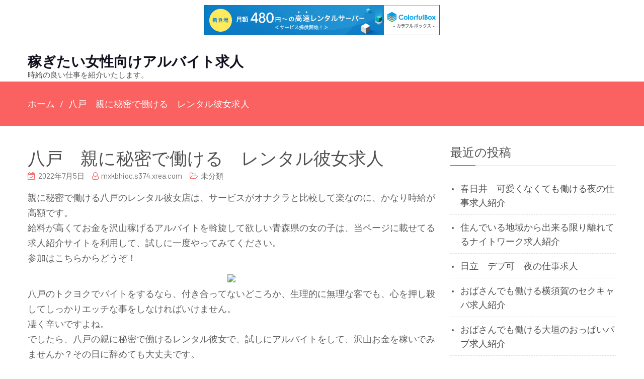

--- FILE ---
content_type: text/html; charset=UTF-8
request_url: http://mxkbhioc.s374.xrea.com/?p=3266
body_size: 8779
content:
<!DOCTYPE html> <html lang="ja"><head>
	    <meta charset="UTF-8">
    <meta name="viewport" content="width=device-width, initial-scale=1">
    <link rel="profile" href="http://gmpg.org/xfn/11">
    <link rel="pingback" href="http://mxkbhioc.s374.xrea.com/xmlrpc.php">
    <title>八戸　親に秘密で働ける　レンタル彼女求人 &#8211; 稼ぎたい女性向けアルバイト求人</title>
<meta name='robots' content='max-image-preview:large' />
<link rel='dns-prefetch' href='//fonts.googleapis.com' />
<link rel="alternate" type="application/rss+xml" title="稼ぎたい女性向けアルバイト求人 &raquo; フィード" href="http://mxkbhioc.s374.xrea.com/?feed=rss2" />
<link rel="alternate" type="application/rss+xml" title="稼ぎたい女性向けアルバイト求人 &raquo; コメントフィード" href="http://mxkbhioc.s374.xrea.com/?feed=comments-rss2" />
<script type="text/javascript">
window._wpemojiSettings = {"baseUrl":"https:\/\/s.w.org\/images\/core\/emoji\/14.0.0\/72x72\/","ext":".png","svgUrl":"https:\/\/s.w.org\/images\/core\/emoji\/14.0.0\/svg\/","svgExt":".svg","source":{"concatemoji":"http:\/\/mxkbhioc.s374.xrea.com\/wp-includes\/js\/wp-emoji-release.min.js?ver=6.2.8"}};
/*! This file is auto-generated */
!function(e,a,t){var n,r,o,i=a.createElement("canvas"),p=i.getContext&&i.getContext("2d");function s(e,t){p.clearRect(0,0,i.width,i.height),p.fillText(e,0,0);e=i.toDataURL();return p.clearRect(0,0,i.width,i.height),p.fillText(t,0,0),e===i.toDataURL()}function c(e){var t=a.createElement("script");t.src=e,t.defer=t.type="text/javascript",a.getElementsByTagName("head")[0].appendChild(t)}for(o=Array("flag","emoji"),t.supports={everything:!0,everythingExceptFlag:!0},r=0;r<o.length;r++)t.supports[o[r]]=function(e){if(p&&p.fillText)switch(p.textBaseline="top",p.font="600 32px Arial",e){case"flag":return s("\ud83c\udff3\ufe0f\u200d\u26a7\ufe0f","\ud83c\udff3\ufe0f\u200b\u26a7\ufe0f")?!1:!s("\ud83c\uddfa\ud83c\uddf3","\ud83c\uddfa\u200b\ud83c\uddf3")&&!s("\ud83c\udff4\udb40\udc67\udb40\udc62\udb40\udc65\udb40\udc6e\udb40\udc67\udb40\udc7f","\ud83c\udff4\u200b\udb40\udc67\u200b\udb40\udc62\u200b\udb40\udc65\u200b\udb40\udc6e\u200b\udb40\udc67\u200b\udb40\udc7f");case"emoji":return!s("\ud83e\udef1\ud83c\udffb\u200d\ud83e\udef2\ud83c\udfff","\ud83e\udef1\ud83c\udffb\u200b\ud83e\udef2\ud83c\udfff")}return!1}(o[r]),t.supports.everything=t.supports.everything&&t.supports[o[r]],"flag"!==o[r]&&(t.supports.everythingExceptFlag=t.supports.everythingExceptFlag&&t.supports[o[r]]);t.supports.everythingExceptFlag=t.supports.everythingExceptFlag&&!t.supports.flag,t.DOMReady=!1,t.readyCallback=function(){t.DOMReady=!0},t.supports.everything||(n=function(){t.readyCallback()},a.addEventListener?(a.addEventListener("DOMContentLoaded",n,!1),e.addEventListener("load",n,!1)):(e.attachEvent("onload",n),a.attachEvent("onreadystatechange",function(){"complete"===a.readyState&&t.readyCallback()})),(e=t.source||{}).concatemoji?c(e.concatemoji):e.wpemoji&&e.twemoji&&(c(e.twemoji),c(e.wpemoji)))}(window,document,window._wpemojiSettings);
</script>
<style type="text/css">
img.wp-smiley,
img.emoji {
	display: inline !important;
	border: none !important;
	box-shadow: none !important;
	height: 1em !important;
	width: 1em !important;
	margin: 0 0.07em !important;
	vertical-align: -0.1em !important;
	background: none !important;
	padding: 0 !important;
}
</style>
	<link rel='stylesheet' id='wp-block-library-css' href='http://mxkbhioc.s374.xrea.com/wp-includes/css/dist/block-library/style.min.css?ver=6.2.8' type='text/css' media='all' />
<link rel='stylesheet' id='classic-theme-styles-css' href='http://mxkbhioc.s374.xrea.com/wp-includes/css/classic-themes.min.css?ver=6.2.8' type='text/css' media='all' />
<style id='global-styles-inline-css' type='text/css'>
body{--wp--preset--color--black: #000000;--wp--preset--color--cyan-bluish-gray: #abb8c3;--wp--preset--color--white: #ffffff;--wp--preset--color--pale-pink: #f78da7;--wp--preset--color--vivid-red: #cf2e2e;--wp--preset--color--luminous-vivid-orange: #ff6900;--wp--preset--color--luminous-vivid-amber: #fcb900;--wp--preset--color--light-green-cyan: #7bdcb5;--wp--preset--color--vivid-green-cyan: #00d084;--wp--preset--color--pale-cyan-blue: #8ed1fc;--wp--preset--color--vivid-cyan-blue: #0693e3;--wp--preset--color--vivid-purple: #9b51e0;--wp--preset--gradient--vivid-cyan-blue-to-vivid-purple: linear-gradient(135deg,rgba(6,147,227,1) 0%,rgb(155,81,224) 100%);--wp--preset--gradient--light-green-cyan-to-vivid-green-cyan: linear-gradient(135deg,rgb(122,220,180) 0%,rgb(0,208,130) 100%);--wp--preset--gradient--luminous-vivid-amber-to-luminous-vivid-orange: linear-gradient(135deg,rgba(252,185,0,1) 0%,rgba(255,105,0,1) 100%);--wp--preset--gradient--luminous-vivid-orange-to-vivid-red: linear-gradient(135deg,rgba(255,105,0,1) 0%,rgb(207,46,46) 100%);--wp--preset--gradient--very-light-gray-to-cyan-bluish-gray: linear-gradient(135deg,rgb(238,238,238) 0%,rgb(169,184,195) 100%);--wp--preset--gradient--cool-to-warm-spectrum: linear-gradient(135deg,rgb(74,234,220) 0%,rgb(151,120,209) 20%,rgb(207,42,186) 40%,rgb(238,44,130) 60%,rgb(251,105,98) 80%,rgb(254,248,76) 100%);--wp--preset--gradient--blush-light-purple: linear-gradient(135deg,rgb(255,206,236) 0%,rgb(152,150,240) 100%);--wp--preset--gradient--blush-bordeaux: linear-gradient(135deg,rgb(254,205,165) 0%,rgb(254,45,45) 50%,rgb(107,0,62) 100%);--wp--preset--gradient--luminous-dusk: linear-gradient(135deg,rgb(255,203,112) 0%,rgb(199,81,192) 50%,rgb(65,88,208) 100%);--wp--preset--gradient--pale-ocean: linear-gradient(135deg,rgb(255,245,203) 0%,rgb(182,227,212) 50%,rgb(51,167,181) 100%);--wp--preset--gradient--electric-grass: linear-gradient(135deg,rgb(202,248,128) 0%,rgb(113,206,126) 100%);--wp--preset--gradient--midnight: linear-gradient(135deg,rgb(2,3,129) 0%,rgb(40,116,252) 100%);--wp--preset--duotone--dark-grayscale: url('#wp-duotone-dark-grayscale');--wp--preset--duotone--grayscale: url('#wp-duotone-grayscale');--wp--preset--duotone--purple-yellow: url('#wp-duotone-purple-yellow');--wp--preset--duotone--blue-red: url('#wp-duotone-blue-red');--wp--preset--duotone--midnight: url('#wp-duotone-midnight');--wp--preset--duotone--magenta-yellow: url('#wp-duotone-magenta-yellow');--wp--preset--duotone--purple-green: url('#wp-duotone-purple-green');--wp--preset--duotone--blue-orange: url('#wp-duotone-blue-orange');--wp--preset--font-size--small: 13px;--wp--preset--font-size--medium: 20px;--wp--preset--font-size--large: 36px;--wp--preset--font-size--x-large: 42px;--wp--preset--spacing--20: 0.44rem;--wp--preset--spacing--30: 0.67rem;--wp--preset--spacing--40: 1rem;--wp--preset--spacing--50: 1.5rem;--wp--preset--spacing--60: 2.25rem;--wp--preset--spacing--70: 3.38rem;--wp--preset--spacing--80: 5.06rem;--wp--preset--shadow--natural: 6px 6px 9px rgba(0, 0, 0, 0.2);--wp--preset--shadow--deep: 12px 12px 50px rgba(0, 0, 0, 0.4);--wp--preset--shadow--sharp: 6px 6px 0px rgba(0, 0, 0, 0.2);--wp--preset--shadow--outlined: 6px 6px 0px -3px rgba(255, 255, 255, 1), 6px 6px rgba(0, 0, 0, 1);--wp--preset--shadow--crisp: 6px 6px 0px rgba(0, 0, 0, 1);}:where(.is-layout-flex){gap: 0.5em;}body .is-layout-flow > .alignleft{float: left;margin-inline-start: 0;margin-inline-end: 2em;}body .is-layout-flow > .alignright{float: right;margin-inline-start: 2em;margin-inline-end: 0;}body .is-layout-flow > .aligncenter{margin-left: auto !important;margin-right: auto !important;}body .is-layout-constrained > .alignleft{float: left;margin-inline-start: 0;margin-inline-end: 2em;}body .is-layout-constrained > .alignright{float: right;margin-inline-start: 2em;margin-inline-end: 0;}body .is-layout-constrained > .aligncenter{margin-left: auto !important;margin-right: auto !important;}body .is-layout-constrained > :where(:not(.alignleft):not(.alignright):not(.alignfull)){max-width: var(--wp--style--global--content-size);margin-left: auto !important;margin-right: auto !important;}body .is-layout-constrained > .alignwide{max-width: var(--wp--style--global--wide-size);}body .is-layout-flex{display: flex;}body .is-layout-flex{flex-wrap: wrap;align-items: center;}body .is-layout-flex > *{margin: 0;}:where(.wp-block-columns.is-layout-flex){gap: 2em;}.has-black-color{color: var(--wp--preset--color--black) !important;}.has-cyan-bluish-gray-color{color: var(--wp--preset--color--cyan-bluish-gray) !important;}.has-white-color{color: var(--wp--preset--color--white) !important;}.has-pale-pink-color{color: var(--wp--preset--color--pale-pink) !important;}.has-vivid-red-color{color: var(--wp--preset--color--vivid-red) !important;}.has-luminous-vivid-orange-color{color: var(--wp--preset--color--luminous-vivid-orange) !important;}.has-luminous-vivid-amber-color{color: var(--wp--preset--color--luminous-vivid-amber) !important;}.has-light-green-cyan-color{color: var(--wp--preset--color--light-green-cyan) !important;}.has-vivid-green-cyan-color{color: var(--wp--preset--color--vivid-green-cyan) !important;}.has-pale-cyan-blue-color{color: var(--wp--preset--color--pale-cyan-blue) !important;}.has-vivid-cyan-blue-color{color: var(--wp--preset--color--vivid-cyan-blue) !important;}.has-vivid-purple-color{color: var(--wp--preset--color--vivid-purple) !important;}.has-black-background-color{background-color: var(--wp--preset--color--black) !important;}.has-cyan-bluish-gray-background-color{background-color: var(--wp--preset--color--cyan-bluish-gray) !important;}.has-white-background-color{background-color: var(--wp--preset--color--white) !important;}.has-pale-pink-background-color{background-color: var(--wp--preset--color--pale-pink) !important;}.has-vivid-red-background-color{background-color: var(--wp--preset--color--vivid-red) !important;}.has-luminous-vivid-orange-background-color{background-color: var(--wp--preset--color--luminous-vivid-orange) !important;}.has-luminous-vivid-amber-background-color{background-color: var(--wp--preset--color--luminous-vivid-amber) !important;}.has-light-green-cyan-background-color{background-color: var(--wp--preset--color--light-green-cyan) !important;}.has-vivid-green-cyan-background-color{background-color: var(--wp--preset--color--vivid-green-cyan) !important;}.has-pale-cyan-blue-background-color{background-color: var(--wp--preset--color--pale-cyan-blue) !important;}.has-vivid-cyan-blue-background-color{background-color: var(--wp--preset--color--vivid-cyan-blue) !important;}.has-vivid-purple-background-color{background-color: var(--wp--preset--color--vivid-purple) !important;}.has-black-border-color{border-color: var(--wp--preset--color--black) !important;}.has-cyan-bluish-gray-border-color{border-color: var(--wp--preset--color--cyan-bluish-gray) !important;}.has-white-border-color{border-color: var(--wp--preset--color--white) !important;}.has-pale-pink-border-color{border-color: var(--wp--preset--color--pale-pink) !important;}.has-vivid-red-border-color{border-color: var(--wp--preset--color--vivid-red) !important;}.has-luminous-vivid-orange-border-color{border-color: var(--wp--preset--color--luminous-vivid-orange) !important;}.has-luminous-vivid-amber-border-color{border-color: var(--wp--preset--color--luminous-vivid-amber) !important;}.has-light-green-cyan-border-color{border-color: var(--wp--preset--color--light-green-cyan) !important;}.has-vivid-green-cyan-border-color{border-color: var(--wp--preset--color--vivid-green-cyan) !important;}.has-pale-cyan-blue-border-color{border-color: var(--wp--preset--color--pale-cyan-blue) !important;}.has-vivid-cyan-blue-border-color{border-color: var(--wp--preset--color--vivid-cyan-blue) !important;}.has-vivid-purple-border-color{border-color: var(--wp--preset--color--vivid-purple) !important;}.has-vivid-cyan-blue-to-vivid-purple-gradient-background{background: var(--wp--preset--gradient--vivid-cyan-blue-to-vivid-purple) !important;}.has-light-green-cyan-to-vivid-green-cyan-gradient-background{background: var(--wp--preset--gradient--light-green-cyan-to-vivid-green-cyan) !important;}.has-luminous-vivid-amber-to-luminous-vivid-orange-gradient-background{background: var(--wp--preset--gradient--luminous-vivid-amber-to-luminous-vivid-orange) !important;}.has-luminous-vivid-orange-to-vivid-red-gradient-background{background: var(--wp--preset--gradient--luminous-vivid-orange-to-vivid-red) !important;}.has-very-light-gray-to-cyan-bluish-gray-gradient-background{background: var(--wp--preset--gradient--very-light-gray-to-cyan-bluish-gray) !important;}.has-cool-to-warm-spectrum-gradient-background{background: var(--wp--preset--gradient--cool-to-warm-spectrum) !important;}.has-blush-light-purple-gradient-background{background: var(--wp--preset--gradient--blush-light-purple) !important;}.has-blush-bordeaux-gradient-background{background: var(--wp--preset--gradient--blush-bordeaux) !important;}.has-luminous-dusk-gradient-background{background: var(--wp--preset--gradient--luminous-dusk) !important;}.has-pale-ocean-gradient-background{background: var(--wp--preset--gradient--pale-ocean) !important;}.has-electric-grass-gradient-background{background: var(--wp--preset--gradient--electric-grass) !important;}.has-midnight-gradient-background{background: var(--wp--preset--gradient--midnight) !important;}.has-small-font-size{font-size: var(--wp--preset--font-size--small) !important;}.has-medium-font-size{font-size: var(--wp--preset--font-size--medium) !important;}.has-large-font-size{font-size: var(--wp--preset--font-size--large) !important;}.has-x-large-font-size{font-size: var(--wp--preset--font-size--x-large) !important;}
.wp-block-navigation a:where(:not(.wp-element-button)){color: inherit;}
:where(.wp-block-columns.is-layout-flex){gap: 2em;}
.wp-block-pullquote{font-size: 1.5em;line-height: 1.6;}
</style>
<link rel='stylesheet' id='ecommerce-gem-fonts-css' href='//fonts.googleapis.com/css?family=Barlow%3A300%2C300i%2C400%2C400i%2C500%2C500i%2C600%2C600i%2C700%2C700i%2C800%2C800i%7CPlayfair+Display%3A400%2C400i%2C700%2C700i%2C900%2C900i&#038;subset=latin%2Clatin-ext' type='text/css' media='all' />
<link rel='stylesheet' id='jquery-meanmenu-css' href='http://mxkbhioc.s374.xrea.com/wp-content/themes/ecommerce-gem/assets/third-party/meanmenu/meanmenu.css?ver=6.2.8' type='text/css' media='all' />
<link rel='stylesheet' id='jquery-slick-css' href='http://mxkbhioc.s374.xrea.com/wp-content/themes/ecommerce-gem/assets/third-party/slick/slick.css?ver=1.6.0' type='text/css' media='all' />
<link rel='stylesheet' id='ecommerce-gem-icons-css' href='http://mxkbhioc.s374.xrea.com/wp-content/themes/ecommerce-gem/assets/third-party/et-line/css/icons.css?ver=1.0.0' type='text/css' media='all' />
<link rel='stylesheet' id='font-awesome-css' href='http://mxkbhioc.s374.xrea.com/wp-content/themes/ecommerce-gem/assets/third-party/font-awesome/css/font-awesome.min.css?ver=4.7.0' type='text/css' media='all' />
<link rel='stylesheet' id='ecommerce-gem-style-css' href='http://mxkbhioc.s374.xrea.com/wp-content/themes/ecommerce-gem/style.css?ver=6.2.8' type='text/css' media='all' />
<script type='text/javascript' src='http://mxkbhioc.s374.xrea.com/wp-includes/js/jquery/jquery.min.js?ver=3.6.4' id='jquery-core-js'></script>
<script type='text/javascript' src='http://mxkbhioc.s374.xrea.com/wp-includes/js/jquery/jquery-migrate.min.js?ver=3.4.0' id='jquery-migrate-js'></script>
<link rel="https://api.w.org/" href="http://mxkbhioc.s374.xrea.com/index.php?rest_route=/" /><link rel="alternate" type="application/json" href="http://mxkbhioc.s374.xrea.com/index.php?rest_route=/wp/v2/posts/3266" /><link rel="EditURI" type="application/rsd+xml" title="RSD" href="http://mxkbhioc.s374.xrea.com/xmlrpc.php?rsd" />
<link rel="wlwmanifest" type="application/wlwmanifest+xml" href="http://mxkbhioc.s374.xrea.com/wp-includes/wlwmanifest.xml" />
<meta name="generator" content="WordPress 6.2.8" />
<link rel="canonical" href="http://mxkbhioc.s374.xrea.com/?p=3266" />
<link rel='shortlink' href='http://mxkbhioc.s374.xrea.com/?p=3266' />
<link rel="alternate" type="application/json+oembed" href="http://mxkbhioc.s374.xrea.com/index.php?rest_route=%2Foembed%2F1.0%2Fembed&#038;url=http%3A%2F%2Fmxkbhioc.s374.xrea.com%2F%3Fp%3D3266" />
<link rel="alternate" type="text/xml+oembed" href="http://mxkbhioc.s374.xrea.com/index.php?rest_route=%2Foembed%2F1.0%2Fembed&#038;url=http%3A%2F%2Fmxkbhioc.s374.xrea.com%2F%3Fp%3D3266&#038;format=xml" />

<script type="text/javascript" charset="UTF-8" src="//cache1.value-domain.com/xrea_header.js" async="async"></script>
</head>

<body class="post-template-default single single-post postid-3266 single-format-standard global-layout-right-sidebar columns-3 global-sticky-sidebar">

	<div id="page" class="site">
		<div class="sticky-wrapper" id="sticky-wrapper"><header id="masthead" class="site-header main-navigation-holder" role="banner"><div class="container">        <div class="head-wrap">
        	<div class="site-branding">
        		
                    <h2 class="site-title"><a href="http://mxkbhioc.s374.xrea.com/" rel="home">稼ぎたい女性向けアルバイト求人</a></h2>

            		
                        <h3 class="site-description">時給の良い仕事を紹介いたします。</h3>

                                	</div><!-- .site-branding -->

            <div id="main-nav" class="clear-fix">
                <nav id="site-navigation" class="main-navigation" role="navigation">
                    <div class="wrap-menu-content">
        				                    </div><!-- .menu-content -->
                </nav><!-- #site-navigation -->
            </div> <!-- #main-nav -->
        </div>
        </div><!-- .container --></header><!-- #masthead --></div><!-- .sticky-wrapper -->
<div id="breadcrumb">
	<div class="container">
		<div role="navigation" aria-label="Breadcrumbs" class="breadcrumb-trail breadcrumbs" itemprop="breadcrumb"><ul class="trail-items" itemscope itemtype="http://schema.org/BreadcrumbList"><meta name="numberOfItems" content="2" /><meta name="itemListOrder" content="Ascending" /><li itemprop="itemListElement" itemscope itemtype="http://schema.org/ListItem" class="trail-item trail-begin"><a href="http://mxkbhioc.s374.xrea.com" rel="home"><span itemprop="name">ホーム</span></a><meta itemprop="position" content="1" /></li><li itemprop="itemListElement" itemscope itemtype="http://schema.org/ListItem" class="trail-item trail-end"><span itemprop="name">八戸　親に秘密で働ける　レンタル彼女求人</span><meta itemprop="position" content="2" /></li></ul></div>	</div><!-- .container -->
</div><!-- #breadcrumb -->
<div id="content" class="site-content"><div class="container"><div class="inner-wrapper">
	<div id="primary" class="content-area">
		<main id="main" class="site-main" role="main">

		
<article id="post-3266" class="post-3266 post type-post status-publish format-standard hentry category-1">
	
	
	<div class="content-wrap">
		<div class="content-wrap-inner">
			<header class="entry-header">
				<h1 class="entry-title">八戸　親に秘密で働ける　レンタル彼女求人</h1>				<div class="entry-meta">
					<span class="posted-on"><a href="http://mxkbhioc.s374.xrea.com/?p=3266" rel="bookmark"><time class="entry-date published" datetime="2022-07-05T00:47:42+09:00">2022年7月5日</time><time class="updated" datetime="2022-07-05T00:48:03+09:00">2022年7月5日</time></a></span><span class="byline"> <span class="author vcard"><a class="url fn n" href="http://mxkbhioc.s374.xrea.com/?author=1">mxkbhioc.s374.xrea.com</a></span></span><span class="cat-links"><a href="http://mxkbhioc.s374.xrea.com/?cat=1" rel="category">未分類</a></span>				</div><!-- .entry-meta -->
							</header><!-- .entry-header -->

			<div class="entry-content">
				<p>親に秘密で働ける八戸のレンタル彼女店は、サービスがオナクラと比較して楽なのに、かなり時給が高額です。<br />給料が高くてお金を沢山稼げるアルバイトを斡旋して欲しい青森県の女の子は、当ページに載せてる求人紹介サイトを利用して、試しに一度やってみてください。<br />参加はこちらからどうぞ！</p>
<div align="center"><a href="https://night-work.sakura.ne.jp/click/fuzoku"><img decoding="async" src="https://night-work.sakura.ne.jp/click/fuzoku_banner" width="300" height="250" border="0" /></a></div>
<p>八戸のトクヨクでバイトをするなら、付き合ってないどころか、生理的に無理な客でも、心を押し殺してしっかりエッチな事をしなければいけません。<br />凄く辛いですよね。<br />でしたら、八戸の親に秘密で働けるレンタル彼女で、試しにアルバイトをして、沢山お金を稼いでみませんか？その日に辞めても大丈夫です。</p>
<div align="center"><a href="https://night-work.sakura.ne.jp/click/fuzoku"><img decoding="async" src="https://night-work.sakura.ne.jp/click/fuzoku_banner" width="300" height="250" border="0" /></a></div>
<p>八戸で夜のバイトのフロアレディの仕事をしていて、非常事態宣言でお店が休業した青森県のいちゃキャバでフロアレディをしている20代の若い女の子は求人情報サイトを利用して、体入で八戸の親に秘密で働けるレンタル彼女を始めてみませんか？当サイトお勧めの女性向けアルバイト求人紹介サイトなので利用してみてください。</p>
<div align="center"><a href="https://night-work.sakura.ne.jp/click/fuzoku"><img decoding="async" src="https://night-work.sakura.ne.jp/click/fuzoku_banner" width="300" height="250" border="0" /></a></div>
<p>八戸の全額日払い可のレンタル彼女のバイトを探して働きませんか？一度試しにレンタル彼女で働いてみて辛いなら来なくなっても構いません。<br />八戸の親に秘密で働けるレンタル彼女で仕事をしてみませんか？</p>
<div align="center"><a href="https://night-work.sakura.ne.jp/click/fuzoku"><img decoding="async" src="https://night-work.sakura.ne.jp/click/fuzoku_banner" width="300" height="250" border="0" /></a></div>
<p>レンタル彼女でする事は、お客様とデートをする事です。<br />なので、八戸のソープランドをしていて疲れ切った。<br />という青森県の若い女の子にお勧めです。<br />既婚者だけど給料が高いバイトをしたい女性でもOKです。</p>
<div align="center"><a href="https://night-work.sakura.ne.jp/click/fuzoku"><img decoding="async" src="https://night-work.sakura.ne.jp/click/fuzoku_banner" width="300" height="250" border="0" /></a></div>
<p>&#8220;<br /><span id="more-3266"></span>借金があるからお金が良くてお金を稼げるお店を紹介して欲しい青森県の方だったら、一度試しに八戸の親に秘密で働けるレンタル彼女で働いて、いっぱいお金を稼いでみませんか？</p>
<div align="center"><a href="https://night-work.sakura.ne.jp/click/fuzoku"><img decoding="async" src="https://night-work.sakura.ne.jp/click/fuzoku_banner" width="300" height="250" border="0" /></a></div>
<p>お金を稼がないとダメな事情がある20代の若い女の子はレンタル彼女をしてみませんか？レンタル彼女でアルバイトをするのにも注意点は当たり前ですがありますけど、レンタル彼女でアルバイトをするのには時給が良いという良い点もあります。<br />どんなバイトをするにしてもデメリットは当たり前ですがあります。<br />ですから、お金が良くてお金をいっぱい稼げるバイトを探したい青森県の子でしたら、試しに八戸の親に秘密で働けるレンタル彼女でバイトをして、今すぐお金を稼いでみませんか？体験入店で辞めてもOKです。<br />水商売や回春エステをやるより疲れないでしょう。</p>
<div align="center"><a href="https://night-work.sakura.ne.jp/click/fuzoku"><img decoding="async" src="https://night-work.sakura.ne.jp/click/fuzoku_banner" width="300" height="250" border="0" /></a></div>
<p>全額日払いOKの時給が高いバイトに挑戦しませんか？親に秘密で働ける八戸のレンタル彼女はコロナ禍による緊急事態宣言でもバイトが出来ますので、コロナウイルスによる非常事態宣言で困っているから賃金が良いアルバイトを探してる青森県の大学生の女の子は試してみてください。</p>
<div align="center"><a href="https://night-work.sakura.ne.jp/click/fuzoku"><img decoding="async" src="https://night-work.sakura.ne.jp/click/fuzoku_banner" width="300" height="250" border="0" /></a></div>
<p>即日勤務可能の給料が高いアルバイトをしたいならレンタル彼女がお勧めです。<br />全額日払い可ですぐに稼ぐ事が可能な八戸のお触りパブのアルバイトや、ぽっちゃり体型でも採用される、ぽっちゃり体型可の八戸の派遣キャバのキャストも稼げますが、イメクラや夜の仕事で働くのは過酷です。<br />ですから、試しに八戸の親に秘密で働けるレンタル彼女でアルバイトをしてお金を稼ぎませんか？賃金が高額で稼げる求人を始めるならレンタル彼女はお勧めです♪</p>
<div align="center"><a href="https://night-work.sakura.ne.jp/click/fuzoku"><img decoding="async" src="https://night-work.sakura.ne.jp/click/fuzoku_banner" width="300" height="250" border="0" /></a></div>
<p>借金が沢山あるからお金が今すぐ必要な方は、試しに一度レンタル彼女をやってみませんか？青森県の人が青森県でファミレスとかの一般的なバイトを辛いのに続けても、時給が低いから思っているほど稼げません。<br />ですが、賃金が高くてお金を沢山稼げる青森県のレンタル彼女でしたら、凄く稼げます。<br />親に秘密で働ける青森県のレンタル彼女で、試しに一度バイトをして、お金を沢山稼ぎませんか？</p>
<div align="center"><a href="https://night-work.sakura.ne.jp/click/fuzoku"><img decoding="async" src="https://night-work.sakura.ne.jp/click/fuzoku_banner" width="300" height="250" border="0" /></a></div>
<p>&#8220;<br /><!--trackback:-->	</p>
<li><a href="http://yteoogk.s362.xrea.com/?p=944" target="_blank" rel="noopener noreferrer">西宮　コロナによる非常事態宣言でも仕事が出来るテレフォンレディ求人</a></li>
<p><!--trackback:-->	</p>
<li><a href="http://dgimjpz.s98.xrea.com/?p=760" target="_blank" rel="noopener noreferrer">錦　時給が高い　チャットレディ求人</a></li>
<p><!--trackback:-->	</p>
<li><a href="http://fyroskcr.s370.xrea.com/?p=1124" target="_blank" rel="noopener noreferrer">館山　貧乳可　いちゃキャバ求人</a></li>
<p></p>
<li><a href="https://xn--gmqv8d4wcq94bwu5c.x0.com/shucchouhealth/2844/">船橋　試しに働ける体験入店歓迎の出張ヘルス店の求人はこちら</a></li>
<p></p>
<li><a href="https://xn--gmqv8d4wcq94bwu5c.x0.com/chatlady/2454/">由布　携帯で可能なチャットレディ求人</a></li>
<p></p>
			</div><!-- .entry-content -->

			<footer class="entry-footer">
							</footer><!-- .entry-footer -->
		</div>
	</div>
</article><!-- #post-3266 -->

	<nav class="navigation post-navigation" aria-label="投稿">
		<h2 class="screen-reader-text">投稿ナビゲーション</h2>
		<div class="nav-links"><div class="nav-previous"><a href="http://mxkbhioc.s374.xrea.com/?p=3264" rel="prev">上尾　前払い可　セクシーパブ求人</a></div><div class="nav-next"><a href="http://mxkbhioc.s374.xrea.com/?p=3268" rel="next">堺　ブス可　おっぱいパブ求人</a></div></div>
	</nav>
		</main><!-- #main -->
	</div><!-- #primary -->


<aside id="sidebar-primary" class="widget-area sidebar" role="complementary">
	
		<section id="recent-posts-2" class="widget widget_recent_entries">
		<h3 class="widget-title">最近の投稿</h3>
		<ul>
											<li>
					<a href="http://mxkbhioc.s374.xrea.com/?p=7878">春日井　可愛くなくても働ける夜の仕事求人紹介</a>
									</li>
											<li>
					<a href="http://mxkbhioc.s374.xrea.com/?p=7876">住んでいる地域から出来る限り離れてるナイトワーク求人紹介</a>
									</li>
											<li>
					<a href="http://mxkbhioc.s374.xrea.com/?p=7874">日立　デブ可　夜の仕事求人</a>
									</li>
											<li>
					<a href="http://mxkbhioc.s374.xrea.com/?p=7872">おばさんでも働ける横須賀のセクキャバ求人紹介</a>
									</li>
											<li>
					<a href="http://mxkbhioc.s374.xrea.com/?p=7870">おばさんでも働ける大垣のおっぱいパブ求人紹介</a>
									</li>
											<li>
					<a href="http://mxkbhioc.s374.xrea.com/?p=7868">今日アルバイトをしたい時にアルバイトが出来るお触りパブ求人</a>
									</li>
											<li>
					<a href="http://mxkbhioc.s374.xrea.com/?p=7866">30代でも働ける30代歓迎のラウンジ求人紹介</a>
									</li>
											<li>
					<a href="http://mxkbhioc.s374.xrea.com/?p=7864">デブでも働ける豊橋の箱ヘル求人紹介</a>
									</li>
											<li>
					<a href="http://mxkbhioc.s374.xrea.com/?p=7862">当日に現金を完全日払い貰えるセクキャバ求人紹介</a>
									</li>
											<li>
					<a href="http://mxkbhioc.s374.xrea.com/?p=7860">服を脱がなくても大丈夫な手のプレイだけで仕事になるオナクラ求人</a>
									</li>
											<li>
					<a href="http://mxkbhioc.s374.xrea.com/?p=7858">名古屋　おばさんでも賃金が良いスナック求人</a>
									</li>
											<li>
					<a href="http://mxkbhioc.s374.xrea.com/?p=7856">出来る限り早くアルバイトをしていっぱいお金を稼げるキャバクラ求人紹介</a>
									</li>
											<li>
					<a href="http://mxkbhioc.s374.xrea.com/?p=7854">生活するアパートを用意してくれるおっぱいパブ求人</a>
									</li>
											<li>
					<a href="http://mxkbhioc.s374.xrea.com/?p=7852">おばさんでも働ける帯広のピンサロ求人紹介</a>
									</li>
											<li>
					<a href="http://mxkbhioc.s374.xrea.com/?p=7850">ブスでも働ける八千代のホテヘル求人紹介</a>
									</li>
											<li>
					<a href="http://mxkbhioc.s374.xrea.com/?p=7848">今すぐ仕事をしてお金を稼げるセクキャバ求人紹介</a>
									</li>
											<li>
					<a href="http://mxkbhioc.s374.xrea.com/?p=7846">高田馬場　手のプレイだけのオナクラ求人</a>
									</li>
											<li>
					<a href="http://mxkbhioc.s374.xrea.com/?p=7844">栄町　デブでも働ける熟女キャバクラ求人紹介</a>
									</li>
											<li>
					<a href="http://mxkbhioc.s374.xrea.com/?p=7842">少額のお祝い金を給料と合わせて支給してくれるセクシーパブ求人</a>
									</li>
											<li>
					<a href="http://mxkbhioc.s374.xrea.com/?p=7840">体験で試せる体験歓迎のセクシーパブ求人</a>
									</li>
					</ul>

		</section><section id="archives-2" class="widget widget_archive"><h3 class="widget-title">アーカイブ</h3>
			<ul>
					<li><a href='http://mxkbhioc.s374.xrea.com/?m=202601'>2026年1月</a></li>
	<li><a href='http://mxkbhioc.s374.xrea.com/?m=202512'>2025年12月</a></li>
	<li><a href='http://mxkbhioc.s374.xrea.com/?m=202511'>2025年11月</a></li>
	<li><a href='http://mxkbhioc.s374.xrea.com/?m=202510'>2025年10月</a></li>
	<li><a href='http://mxkbhioc.s374.xrea.com/?m=202509'>2025年9月</a></li>
	<li><a href='http://mxkbhioc.s374.xrea.com/?m=202508'>2025年8月</a></li>
	<li><a href='http://mxkbhioc.s374.xrea.com/?m=202507'>2025年7月</a></li>
	<li><a href='http://mxkbhioc.s374.xrea.com/?m=202506'>2025年6月</a></li>
	<li><a href='http://mxkbhioc.s374.xrea.com/?m=202505'>2025年5月</a></li>
	<li><a href='http://mxkbhioc.s374.xrea.com/?m=202504'>2025年4月</a></li>
	<li><a href='http://mxkbhioc.s374.xrea.com/?m=202503'>2025年3月</a></li>
	<li><a href='http://mxkbhioc.s374.xrea.com/?m=202502'>2025年2月</a></li>
	<li><a href='http://mxkbhioc.s374.xrea.com/?m=202501'>2025年1月</a></li>
	<li><a href='http://mxkbhioc.s374.xrea.com/?m=202412'>2024年12月</a></li>
	<li><a href='http://mxkbhioc.s374.xrea.com/?m=202411'>2024年11月</a></li>
	<li><a href='http://mxkbhioc.s374.xrea.com/?m=202410'>2024年10月</a></li>
	<li><a href='http://mxkbhioc.s374.xrea.com/?m=202409'>2024年9月</a></li>
	<li><a href='http://mxkbhioc.s374.xrea.com/?m=202408'>2024年8月</a></li>
	<li><a href='http://mxkbhioc.s374.xrea.com/?m=202407'>2024年7月</a></li>
	<li><a href='http://mxkbhioc.s374.xrea.com/?m=202406'>2024年6月</a></li>
	<li><a href='http://mxkbhioc.s374.xrea.com/?m=202405'>2024年5月</a></li>
	<li><a href='http://mxkbhioc.s374.xrea.com/?m=202404'>2024年4月</a></li>
	<li><a href='http://mxkbhioc.s374.xrea.com/?m=202403'>2024年3月</a></li>
	<li><a href='http://mxkbhioc.s374.xrea.com/?m=202402'>2024年2月</a></li>
	<li><a href='http://mxkbhioc.s374.xrea.com/?m=202401'>2024年1月</a></li>
	<li><a href='http://mxkbhioc.s374.xrea.com/?m=202312'>2023年12月</a></li>
	<li><a href='http://mxkbhioc.s374.xrea.com/?m=202311'>2023年11月</a></li>
	<li><a href='http://mxkbhioc.s374.xrea.com/?m=202310'>2023年10月</a></li>
	<li><a href='http://mxkbhioc.s374.xrea.com/?m=202309'>2023年9月</a></li>
	<li><a href='http://mxkbhioc.s374.xrea.com/?m=202308'>2023年8月</a></li>
	<li><a href='http://mxkbhioc.s374.xrea.com/?m=202307'>2023年7月</a></li>
	<li><a href='http://mxkbhioc.s374.xrea.com/?m=202306'>2023年6月</a></li>
	<li><a href='http://mxkbhioc.s374.xrea.com/?m=202305'>2023年5月</a></li>
	<li><a href='http://mxkbhioc.s374.xrea.com/?m=202304'>2023年4月</a></li>
	<li><a href='http://mxkbhioc.s374.xrea.com/?m=202303'>2023年3月</a></li>
	<li><a href='http://mxkbhioc.s374.xrea.com/?m=202302'>2023年2月</a></li>
	<li><a href='http://mxkbhioc.s374.xrea.com/?m=202301'>2023年1月</a></li>
	<li><a href='http://mxkbhioc.s374.xrea.com/?m=202212'>2022年12月</a></li>
	<li><a href='http://mxkbhioc.s374.xrea.com/?m=202211'>2022年11月</a></li>
	<li><a href='http://mxkbhioc.s374.xrea.com/?m=202210'>2022年10月</a></li>
	<li><a href='http://mxkbhioc.s374.xrea.com/?m=202209'>2022年9月</a></li>
	<li><a href='http://mxkbhioc.s374.xrea.com/?m=202208'>2022年8月</a></li>
	<li><a href='http://mxkbhioc.s374.xrea.com/?m=202207'>2022年7月</a></li>
	<li><a href='http://mxkbhioc.s374.xrea.com/?m=202206'>2022年6月</a></li>
	<li><a href='http://mxkbhioc.s374.xrea.com/?m=202205'>2022年5月</a></li>
	<li><a href='http://mxkbhioc.s374.xrea.com/?m=202204'>2022年4月</a></li>
	<li><a href='http://mxkbhioc.s374.xrea.com/?m=202203'>2022年3月</a></li>
	<li><a href='http://mxkbhioc.s374.xrea.com/?m=202202'>2022年2月</a></li>
	<li><a href='http://mxkbhioc.s374.xrea.com/?m=202201'>2022年1月</a></li>
	<li><a href='http://mxkbhioc.s374.xrea.com/?m=202112'>2021年12月</a></li>
	<li><a href='http://mxkbhioc.s374.xrea.com/?m=202111'>2021年11月</a></li>
	<li><a href='http://mxkbhioc.s374.xrea.com/?m=202110'>2021年10月</a></li>
	<li><a href='http://mxkbhioc.s374.xrea.com/?m=202109'>2021年9月</a></li>
	<li><a href='http://mxkbhioc.s374.xrea.com/?m=202108'>2021年8月</a></li>
	<li><a href='http://mxkbhioc.s374.xrea.com/?m=202107'>2021年7月</a></li>
	<li><a href='http://mxkbhioc.s374.xrea.com/?m=202106'>2021年6月</a></li>
	<li><a href='http://mxkbhioc.s374.xrea.com/?m=202105'>2021年5月</a></li>
	<li><a href='http://mxkbhioc.s374.xrea.com/?m=202104'>2021年4月</a></li>
	<li><a href='http://mxkbhioc.s374.xrea.com/?m=202103'>2021年3月</a></li>
	<li><a href='http://mxkbhioc.s374.xrea.com/?m=202102'>2021年2月</a></li>
	<li><a href='http://mxkbhioc.s374.xrea.com/?m=202101'>2021年1月</a></li>
	<li><a href='http://mxkbhioc.s374.xrea.com/?m=202012'>2020年12月</a></li>
	<li><a href='http://mxkbhioc.s374.xrea.com/?m=202011'>2020年11月</a></li>
	<li><a href='http://mxkbhioc.s374.xrea.com/?m=202010'>2020年10月</a></li>
	<li><a href='http://mxkbhioc.s374.xrea.com/?m=202009'>2020年9月</a></li>
	<li><a href='http://mxkbhioc.s374.xrea.com/?m=202008'>2020年8月</a></li>
	<li><a href='http://mxkbhioc.s374.xrea.com/?m=202007'>2020年7月</a></li>
	<li><a href='http://mxkbhioc.s374.xrea.com/?m=202006'>2020年6月</a></li>
	<li><a href='http://mxkbhioc.s374.xrea.com/?m=202005'>2020年5月</a></li>
	<li><a href='http://mxkbhioc.s374.xrea.com/?m=202004'>2020年4月</a></li>
	<li><a href='http://mxkbhioc.s374.xrea.com/?m=202003'>2020年3月</a></li>
	<li><a href='http://mxkbhioc.s374.xrea.com/?m=202002'>2020年2月</a></li>
	<li><a href='http://mxkbhioc.s374.xrea.com/?m=202001'>2020年1月</a></li>
			</ul>

			</section></aside><!-- #secondary -->
</div><!-- .inner-wrapper --></div><!-- .container --></div><!-- #content -->
	
	<footer id="colophon" class="site-footer" role="contentinfo">
		<div class="container">
			<div class="site-footer-wrap">
				
					<div class="copyright">

						Copyright &copy; All rights reserved.
					</div><!-- .copyright -->

					
        <div class="site-info">
            eCommerce Gem by <a href="https://www.prodesigns.com/" rel="designer">ProDesigns</a>        </div><!-- .site-info -->

        			</div>
		</div><!-- .container -->
	</footer><!-- #colophon -->
</div><!-- #page -->

<a href="#page" class="scrollup" id="btn-scrollup"></a><script type='text/javascript' src='http://mxkbhioc.s374.xrea.com/wp-content/themes/ecommerce-gem/assets/js/navigation.js?ver=20151215' id='ecommerce-gem-navigation-js'></script>
<script type='text/javascript' src='http://mxkbhioc.s374.xrea.com/wp-content/themes/ecommerce-gem/assets/js/skip-link-focus-fix.js?ver=20151215' id='ecommerce-gem-skip-link-focus-fix-js'></script>
<script type='text/javascript' src='http://mxkbhioc.s374.xrea.com/wp-content/themes/ecommerce-gem/assets/third-party/meanmenu/jquery.meanmenu.js?ver=2.0.2' id='jquery-meanmenu-js'></script>
<script type='text/javascript' src='http://mxkbhioc.s374.xrea.com/wp-content/themes/ecommerce-gem/assets/third-party/slick/slick.js?ver=1.6.0' id='jquery-slick-js'></script>
<script type='text/javascript' src='http://mxkbhioc.s374.xrea.com/wp-content/themes/ecommerce-gem/assets/third-party/theia-sticky-sidebar/theia-sticky-sidebar.min.js?ver=1.0.7' id='jquery-theia-sticky-sidebar-js'></script>
<script type='text/javascript' src='http://mxkbhioc.s374.xrea.com/wp-content/themes/ecommerce-gem/assets/js/custom.js?ver=2.1.3' id='ecommerce-gem-custom-js'></script>
</body>
</html>
